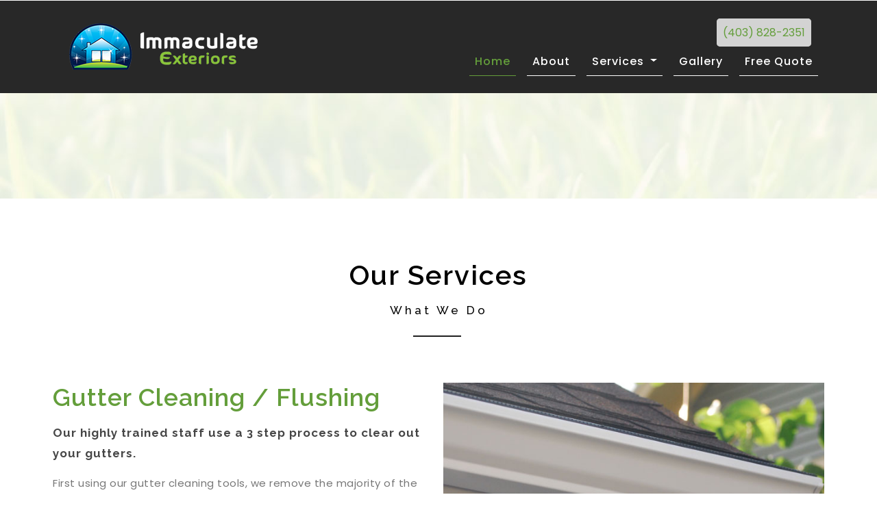

--- FILE ---
content_type: text/html
request_url: https://www.immacex.ca/gutter-cleaning-flushing-calgary-ab.html
body_size: 3827
content:
<!DOCTYPE HTML>
<html lang="zxx">
<head>
	<META NAME="keywords"CONTENT="Immaculate Exteriors, Window Cleaning Calgary, roof and shingle cleaning, moss removal and control, gutter cleaning flushing, exterior house detailing, interior and exterior window washing, pressure cleaning, lawn care, holiday lighting, Calgary, Alberta">
	<META NAME="description"CONTENT="Immaculate Exteriors thrives to provide unmatched window washing and lawn care in Calgary and the surrounding areas, we focus on catering to our customer's needs while always maintaining quality in our work, which is unmatched by the competition.">
	<TITLE>Immaculate Exteriors - Gutter Cleaning Calgary - (403) 828-2351</TITLE>
	<META HTTP-EQUIV="Content-Language" CONTENT="en-ca">
	<META NAME="revisit-after" CONTENT="7 days">
	<META NAME="robots" CONTENT="all">
	<META NAME="Author" CONTENT="Gutter Cleaning Calgary">
	<META NAME="Copyright" CONTENT="Gutter Cleaning Calgary">
	<meta name="viewport" content="width=device-width, initial-scale=1">
	<meta charset="utf-8">
	<script>
		addEventListener("load", function () {
			setTimeout(hideURLbar, 0);
		}, false);

		function hideURLbar() {
			window.scrollTo(0, 1);
		}
	</script>

	<!-- Bootstrap Core CSS -->
	<link href="css/bootstrap.css" rel='stylesheet' type='text/css' />
	<link href="css/style.css" rel='stylesheet' type='text/css' />
	<!-- font-awesome icons -->
	<link href="css/fontawesome-all.min.css" rel="stylesheet">
	<!-- //Custom Theme files -->
	<!-- online fonts -->
	<!-- titles -->
	<link href="//fonts.googleapis.com/css?family=Raleway:300,400,500,600,700,800,900" rel="stylesheet">
	<!-- body -->
	<link href="//fonts.googleapis.com/css?family=Poppins:400,500,600,700,800" rel="stylesheet">
</head>

<body>

	<!-- header -->
	<header>
		<div class="container">
			<nav class="navbar navbar-expand-lg navbar-light">

				<h1>
					<img src="images/logo.png" style="max-width:100%;height:auto;" alt="logo">&nbsp;
				</h1>

				<button class="navbar-toggler" type="button" data-toggle="collapse"
					data-target="#navbarSupportedContent" aria-controls="navbarSupportedContent" aria-expanded="false"
					aria-label="Toggle navigation">
					<span class="navbar-toggler-icon"></span>
				</button>

				<div class="row ml-lg-auto row-header">

					<div class="header-number">
						<a href="tel:(403) 828-2351" class="style1">(403) 828-2351</a>
					</div>

					<div class="collapse navbar-collapse" id="navbarSupportedContent">
						<ul class="navbar-nav text-center  ml-lg-auto">
							<li class="nav-item  active mr-3">
								<a class="nav-link" href="index.html">Home
									<span class="sr-only">(current)</span>
								</a>
							</li>
							<li class="nav-item mr-3">
								<a class="nav-link" href="about.html">About</a>
							</li>
							<li class="nav-item dropdown mr-3">
								<a class="nav-link dropdown-toggle" href="#" id="navbarDropdown" role="button"
									data-toggle="dropdown" aria-haspopup="true" aria-expanded="false">
									Services
								</a>
								<div class="dropdown-menu" aria-labelledby="navbarDropdown">
								     <a class="dropdown-item" href="interior-exterior-window-washing-calgary-ab.html">
										Interior/Exterior Window Washing</a>
								    <a class="dropdown-item" href="holiday-light-calgary-ab.html">
										Holiday Light Installation</a>
									<a class="dropdown-item" href="roof-shingle-cleaning-calgary-ab.html">
										Roof/Shingle Cleaning</a>
									<a class="dropdown-item" href="moss-removal-control-calgary-ab.html">
										Moss removal/control</a>
									<a class="dropdown-item" href="gutter-cleaning-flushing-calgary-ab.html">
										Gutter Cleaning/Flushing</a>
									<a class="dropdown-item" href="exterior-house-scrubbing-calgary-ab.html">
										Exterior House Detailing</a>
									<a class="dropdown-item" href="pressure-cleaning-calgary-ab.html">
										Pressure Cleaning</a>
									<a class="dropdown-item" href="lawn-care-calgary-ab.html">
										Lawn Care</a>
								</div>
							</li>
							<li class="nav-item  mr-3">
								<a class="nav-link" href="gallery.html">Gallery</a>
							</li>
							<li class="nav-item dimak-nav-item">
								<a class="nav-link" href="contact.html">Free Quote</a>
							</li>
						</ul>
					</div>
				</div>

			</nav>
		</div>
	</header>
	<!-- //header -->
	<!-- banner -->
	<section class="banner-1">
	</section>
	<!-- //banner -->
	<!-- about -->
	<section class="welcome py-5">
		<div class="container py-md-4 mt-md-3">
			<h2 class="heading-agileinfo">Our Services<span>What We Do </span></h2>
			<span class="w3-line black"></span>
			<div class="row about-tp mt-md-5 pt-5">
				<div class="col-lg-6 welcome-left">
					<h3>Gutter Cleaning / Flushing</h3>
					<h4>
						Our highly trained staff use a 3 step process to clear out your gutters.</h4>
					<p>First using our gutter
						cleaning tools, we remove the majority of the debris, dirt and/or shingle sand out of the
						eavestrough. The remaining material is flushed out with a hose. If we notice the water being
						clogged up in a particular area, we will focus on the downspout and unclog it. when the water
					moves freely through the eavestrough, and down through the downspout our work is complete.</p>
					<p>Keeping the eavestrough clean is dirty work, and the team at Immaculate Exteriors does it well. When you meet our skilled technicians, you’ll know you’re in good hands. Our Calgary professionals use the latest technology,to safely and effectively remove debris from the area. We flush it clean, creating the ability for water to flow easily. This helps protect your foundation, the home’s exterior, and your roofing system. </p>

					<p>
				  Serving:
				  <!--Calgary, Cochrane, Priddis, Bragg Creek, Bearspaw, Redwood Meadows, De Winton, Okotoks, Chestermere, Balzac, Airdrie, Sylvan Lake, Red Deer, Radium Hot Springs, Invermere, Windermere-->
				  Calgary and surrounding areas
				  </p>

					<p  class="serving-calgary-vancouver">
					Serving <a href="gutter-cleaning-flushing-calgary-ab.html">Calgary</a> & <a href="gutter-cleaning-flushing-vancouver-bc.html">Vancouver</a>
					</p>
				</div>
				<div class="col-lg-6 welcome-right">
					<div class="welcome-right-top">
						<img src="images/ser3.jpg" alt="" class="img-fluid">
					</div>
				</div>
			</div>
		</div>
	</section>
	<!-- //about -->
	<!-- w3layouts_bottom -->
	<section class="w3layouts_bottom">
		<div class="container">
			<div class="row">
				<div class="col-lg-9 w3layouts_getin_info">
					<h3>Have Questions? Call <a href="tel:(403) 828-2351">(403) 828-2351</a></h3>
				</div>
				<div class="col-lg-3 w3layouts_getin">
					<a href="contact.html">Online Quote</a>
				</div>
			</div>
		</div>
	</section>
	<!-- //w3layouts_bottom -->

	<!-- about-team -->
	<!-- //about-team -->

	<!--footer-->
	<footer>
		<div class="container py-md-4 mt-md-3">
			<div class="row footer-top-w3layouts-agile py-5">
				<div class="col-lg-3 col-md-6 col-sm-6 footer-grid">
					<div class="footer-title">
						<h3>About Us</h3>
					</div>
					<div class="footer-text">
						<p>Immaculate Exteriors thrives to provide unmatched window washing and lawn care in Calgary
							and the surrounding areas, we focus
							on catering to our customer's needs while always maintaining quality in our work, which
							is unmatched by the competition.</p>
					</div>
				</div>
				<div class="col-lg-3 col-md-6 col-sm-6 footer-grid">
					<div class="footer-title">
						<h3>Why Us </h3>
					</div>
					<div class="footer-text">
						<p>- Dedicated To Client Satisfaction </p>
						<p>- Locally Owned & Operated </p>
						<p>- Prompt Project Completion </p>
					</div>
				</div>
				<div class="col-lg-3 col-md-6 col-sm-6 footer-grid">
					<div class="footer-title">
						<h3>Contact Info </h3>
					</div>
					<ul>
						<li>PO Box 96119 West Springs </li>
						<li>Calgary, AB T3H-0L3  </li>
					</ul>
					<div class="footer-office-hour">
						<ul>
							<li class="hd"><a href="tel:(403) 828-2351">(403) 828-2351</a></li>
							<li class="hd"><a href="mailto:rboyer@immacex.ca ">rboyer@immacex.ca </a> </li>
						</ul>
					</div>
				</div>
				<div class="col-lg-3 col-md-6 col-sm-6 footer-grid">
					<p><a href="contact.html"><img src="images/request-quote.png" alt="quote" border="0"
								style="max-width:100%;height:auto;"></a></p>
					<div class="clearfix"></div>
				</div>
			</div>
		</div>
	</footer>
	<!---->
	<div class="copyright py-3">
		<div class="container">
			<div class="copyrighttop">
				<ul>
					<li>
						<h4>Follow us on:</h4>
					</li>
					<li>
						<a class="facebook" href="https://www.facebook.com/immacex/?ref=page_internal" target="_blank">
							<i class="fab fa-facebook-f"></i>
						</a>
					</li>
					<li>
						<a class="facebook" href="https://twitter.com/immacex?lang=en" target="_blank">
							<i class="fab fa-twitter"></i>
						</a>
					</li>
					<li>
						<a class="facebook" href="https://in.linkedin.com/company/immaculate-exteriors" target="_blank">
							<i class="fab fa-linkedin-in"></i>
						</a>
					</li>
				</ul>
			</div>
			<p><span class="serving-calgary-vancouver">Serving <a href="roof-shingle-cleaning-calgary-ab.html">Calgary &amp; Surrounding Areas</a> / <a href="roof-shingle-cleaning-vancouver-bc.html">Fairmont Hot Springs & Blind Bay</a> We offer a wide range of services including: Window Cleaning, Roof Cleaning, Gutter Cleaning, Exterior House   Cleaning, Gutter Guard Installation, Christmas Lights Installation,   Siding Cleaning, Tree Lighting, Spring Cleanup, Lawn Maintenance, Moss   Cleaning, Moss Removal, Light Bulb Changing, Pressure Cleaning &amp;   Christmas Lights Takedown Removal.</span></p>
			<div class="copyrightbottom">
				<p>© Immaculate Exteriors | All Rights Reserved | Optimized by
					<a href="http://paramountweb.ca/" target="_blank">Paramount Web</a> |
					<a href="sitemap.html" target="_blank">Sitemap</a>
				</p>
			</div>
			<div class="clearfix"></div>
		</div>
	</div>
	<!-- Modal -->
	<div class="modal fade" id="myModal" tabindex="-1" role="dialog" aria-labelledby="exampleModalCenterTitle"
		aria-hidden="true">
		<div class="modal-dialog modal-dialog-centered" role="document">
			<div class="modal-content">
				<div class="modal-header">
					<h4 class="modal-title">Comprised</h4>
					<button type="button" class="close" data-dismiss="modal" aria-label="Close">
						<span aria-hidden="true">&times;</span>
					</button>
				</div>
				<div class="modal-body">
					<div class="agileits-w3layouts-info">
					</div>
				</div>
				<div class="modal-footer">
					<button type="button" class="btn btn-secondary" data-dismiss="modal">Close</button>
					<button type="button" class="btn btn-primary">Save changes</button>
				</div>
			</div>
		</div>
	</div>
	<!-- //Modal -->
	<!-- js-->
	<script src="js/jquery-2.2.3.min.js"></script>
	<!-- js-->
	<!-- Bootstrap Core JavaScript -->
	<script src="js/bootstrap.js ">
	</script>
	<!-- //Bootstrap Core JavaScript -->
<!-- Global site tag (gtag.js) - Google Analytics -->
<script async src="https://www.googletagmanager.com/gtag/js?id=UA-163132485-1"></script>
<script>
  window.dataLayer = window.dataLayer || [];
  function gtag(){dataLayer.push(arguments);}
  gtag('js', new Date());

  gtag('config', 'UA-163132485-1');
</script>
</body>

</html>

--- FILE ---
content_type: text/css
request_url: https://www.immacex.ca/css/style.css
body_size: 7423
content:
html,
a {
  color: #649e3b;
  text-decoration: none;
  background-color: transparent;
  -webkit-text-decoration-skip: objects;
}
body {
  font-family: "Poppins", sans-serif;
  font-size: 100%;
  overflow-x: hidden;
}

body a {
  transition: 0.5s all ease;
  -webkit-transition: 0.5s all ease;
  -moz-transition: 0.5s all ease;
  -o-transition: 0.5s all ease;
  -ms-transition: 0.5s all ease;
  text-decoration: none;
}

h1,
h2,
h3,
h4,
h5,
h6 {
  margin: 0;
  font-weight: 600;
  font-family: "Raleway", sans-serif;
}

p {
  line-height: 1.8;
  font-size: 15px;
  color: #333;
  letter-spacing: 0.5px;
}

ul {
  margin: 0;
  padding: 0;
}

li {
  list-style-type: none;
}

body a:hover {
  text-decoration: none;
}

/* banner */

/* header */

.navbar-light .navbar-brand {
  font-size: 1em;
  color: #000;
}

header h1 a span {
  color: #fff;
  display: block;
  font-size: 12px;
  letter-spacing: 5px;
  word-spacing: 5px;
}

.navbar-light .navbar-nav .nav-link {
  font-weight: 500;
  text-transform: capitalize;
  /* color: #649e3b; */
  color: white;
  letter-spacing: 1px;
  border-bottom: 1px solid #fff;
}

.navbar-light .navbar-nav .nav-link:hover,
.navbar-light .navbar-nav .nav-link:focus,
.navbar-light .navbar-nav .show > .nav-link,
.navbar-light .navbar-nav .active > .nav-link,
.navbar-light .navbar-nav .nav-link.show,
.navbar-light .navbar-nav .nav-link.active {
  color: #649e3b;
  border-bottom: 1px solid #649e3b;
  /* background: #fff; */
}

.w3ls-btn {
  letter-spacing: 1px;
  font-weight: 600;
}

/*-- //header --*/

/* banner */

.bg1 {
  background: url(../images/bg1.jpg) no-repeat;
  -webkit-background-size: cover;
  -moz-background-size: cover;
  -o-background-size: cover;
  -ms-background-size: cover;
  background-size: cover;
  height: 45vw;
}

.bg2 {
  background: url(../images/bg3.jpg) no-repeat;
  -webkit-background-size: cover;
  -moz-background-size: cover;
  -o-background-size: cover;
  -ms-background-size: cover;
  background-size: cover;
  height: 45vw;
}

.bg3 {
  background: url(../images/bg.jpg) no-repeat;
  -webkit-background-size: cover;
  -moz-background-size: cover;
  -o-background-size: cover;
  -ms-background-size: cover;
  background-size: cover;
  height: 45vw;
}

.banner-text {
  padding: 15vw 0 0;
}
h4.agile-title {
  color: #fff;
  font-size: 2.8em;
  text-shadow: 3px 1px 1px #000;
  font-weight: 500;
  line-height: 1.5em;
  letter-spacing: 2px;
  width: 57%;
}
/*-- text Slider --*/

#slider {
  box-shadow: none;
  -moz-box-shadow: none;
  -webkit-box-shadow: none;
  margin: 0 auto;
}

.rslides_tabs {
  list-style: none;
  padding: 0;
  background: rgba(0, 0, 0, 0.25);
  box-shadow: 0 0 1px rgba(255, 255, 255, 0.3), inset 0 0 5px rgba(0, 0, 0, 1);
  -moz-box-shadow: 0 0 1px rgba(255, 255, 255, 0.3),
    inset 0 0 5px rgba(0, 0, 0, 1);
  -webkit-box-shadow: 0 0 1px rgba(255, 255, 255, 0.3),
    inset 0 0 5px rgba(0, 0, 0, 1);
  font-size: 18px;
  list-style: none;
  margin: 0 auto 50px;
  max-width: 540px;
  padding: 10px 0;
  text-align: center;
  width: 100%;
}

.rslides_tabs li {
  display: inline;
  float: none;
  margin-right: 1px;
}

.rslides_tabs a {
  width: auto;
  line-height: 20px;
  padding: 9px 20px;
  height: auto;
  background: transparent;
  display: inline;
}

.rslides_tabs li:first-child {
  margin-left: 0;
}

.rslides_tabs .rslides_here a {
  background: rgba(255, 255, 255, 0.1);
  color: #fff;
  font-weight: bold;
}

.events {
  list-style: none;
}

.callbacks_container {
  position: relative;
}

.callbacks li {
  position: absolute;
  width: 100%;
  left: 0;
  top: 0;
}

.callbacks_tabs li {
  display: block;
  margin: 0.5em 0;
}

.callbacks_tabs a {
  height: 12px;
  width: 12px;
  display: inline-block;
  background: #fff;
  -webkit-border-radius: 50%;
  border-radius: 50%;
  -moz-border-radius: 50%;
  -ms-border-radius: 50%;
  -o-border-radius: 50%;
  position: relative;
  font-size: 0;
}

.callbacks_tabs a:after {
  content: "";
  position: absolute;
  width: 22px;
  height: 22px;
  border: 1px solid white;
  -webkit-border-radius: 50%;
  border-radius: 50%;
  -moz-border-radius: 50%;
  -ms-border-radius: 50%;
  -o-border-radius: 50%;
  top: -5px;
  left: -5px;
  -webkit-transform: scale(0);
  -moz-transform: scale(0);
  -o-transform: scale(0);
  transform: scale(0);
  -ms-transform: scale(0);
  -webkit-transition: 0.5s all;
  -moz-transition: 0.5s all;
  transition: 0.5s all;
}

.callbacks_here a:after {
  border-color: #fff;
  -webkit-transform: scale(1);
  -moz-transform: scale(1);
  -o-transform: scale(1);
  transform: scale(1);
  -ms-transform: scale(1);
}

/*
.callbacks_nav {
	position: absolute;
	-webkit-tap-highlight-color: rgba(0, 0, 0, 0);
	top: 78%;
	opacity: 0.7;
	z-index: 3;
	text-indent: -9999px;
	overflow: hidden;
	text-decoration: none;
	height: 34px;
	width: 34px;
	background: url("../images/left.png") no-repeat 0px 0px;
}
.callbacks_nav.prev {
	left: auto;
	background: url("../images/back.png") no-repeat 0px 0px;
	left: 18em;
}
.callbacks_nav.next {
	left: auto;
	background: url("../images/next.png") no-repeat 0px 0px;
	right: 18em;
}
.callbacks_nav:active {
	opacity: 1.0;
}
.callbacks2_nav:active {
	opacity: 1.0;
}*/

#slider-pager a {
  display: inline-block;
}

#slider-pager span {
  float: left;
}

#slider-pager span {
  width: 100px;
  height: 15px;
  background: #fff;
  display: inline-block;
  border-radius: 30em;
  opacity: 0.6;
}

#slider-pager .rslides_here a {
  background: #fff;
  border-radius: 30em;
  opacity: 1;
}

#slider-pager a {
  padding: 0;
}

#slider-pager li {
  display: inline-block;
}

.rslides {
  position: relative;
  list-style: none;
  overflow: hidden;
  padding: 0;
  margin: 0;
  width: 100%;
}

.rslides li {
  -webkit-backface-visibility: hidden;
  position: absolute;
  display: none;
  left: 0%;
  top: 0;
  width: 100%;
}

.rslides li {
  position: relative;
  display: block;
  float: none;
}

.rslides img {
  height: auto;
  border: 0;
}

.callbacks_tabs li {
  display: inline-block;
}

.callbacks li {
  position: absolute;
  width: 100%;
  left: 0;
  top: 0;
}

.callbacks_tabs li {
  display: inline-block;
  margin: 0 0.5em;
}

.callbacks_tabs a {
  height: 12px;
  width: 12px;
  display: inline-block;
  background: #fff;
  -webkit-border-radius: 50%;
  border-radius: 50%;
  -moz-border-radius: 50%;
  -ms-border-radius: 50%;
  -o-border-radius: 50%;
  position: relative;
  font-size: 0;
}

.callbacks_tabs a:after {
  content: "";
  position: absolute;
  width: 22px;
  height: 22px;
  border: 1px solid white;
  -webkit-border-radius: 50%;
  border-radius: 50%;
  -moz-border-radius: 50%;
  -ms-border-radius: 50%;
  -o-border-radius: 50%;
  top: -5px;
  left: -5px;
  -webkit-transform: scale(0);
  -moz-transform: scale(0);
  -o-transform: scale(0);
  transform: scale(0);
  -ms-transform: scale(0);
  -webkit-transition: 0.5s all;
  -moz-transition: 0.5s all;
  transition: 0.5s all;
}

.callbacks_here a:after {
  border-color: #fff;
  -webkit-transform: scale(1);
  -moz-transform: scale(1);
  -o-transform: scale(1);
  transform: scale(1);
  -ms-transform: scale(1);
}

p.sub-para {
  font-size: 18px;
  color: #fff;
  letter-spacing: 2px;
  font-weight: 300;
}

.callbacks_tabs {
  list-style: none;
  position: absolute;
  right: 50px;
  bottom: 20px;
  z-index: 2;
  border-radius: 5px;
}

.slider-top span {
  font-weight: 600;
}
.slider-info p {
  font-size: 15px;
  letter-spacing: 1px;
  margin-top: 1em;
  /* text-transform: capitalize; */
  width: 66%;
}

.slider-info a {
  color: #f9f9f9;
  font-size: 17px;
  font-weight: 600;
  letter-spacing: 1px;
  text-shadow: 2px 1px 1px #000;
}

/* //text slider */

/* //banner */
/*-- details --*/
h3.w3ls-title {
  font-size: 2.7em;
  color: #000;
}
.card.w3l-acd:nth-child(2) {
  margin: 1em 0;
}
span.fa.fa-check.mr-2 {
  color: #649e3b;
}
.card-header {
  padding: 0.4rem 1.25rem;
}
button.btn.btn-link {
  color: #000;
  letter-spacing: 2px;
  font-weight: 600;
}
button.btn.btn-link:hover {
  text-decoration: none;
}
/*-- //details --*/
/*-- stats --*/
.w3layouts_stats_left {
  padding: 0;
  text-align: center;
}
.w3layouts_stats_left p {
  font-size: 3.5em;
  font-weight: 500;
  letter-spacing: 2px;
  color: #649e3b;
  margin: 0 0 0.2em 0;
}
.w3layouts_stats_left h3 {
  font-size: 18px;
  color: #000;
  letter-spacing: 1px;
}
.inner_w3l_agile_grids-1 h6 {
  font-size: 15px;
  margin-top: 0.8em;
  color: #000;
}
section.stats h4 {
  font-size: 40px;
  width: 65%;
  text-align: center;
  line-height: 1.2em;
  margin: 0 auto;
  color: #2c363e;
  text-shadow: 0 1px 2px rgba(0, 0, 0, 0.37);
}
p.stap {
  font-size: 15px;
  color: #000;
  margin: 1em 0 5em;
  text-align: center;
}
/*-- //stats --*/
/* video popup */

.pop-bg {
  background: url(../images/bg3.jpg) no-repeat center;
  background-size: cover;
  min-height: 35vw;
}

.button {
  padding: 8em 0em 0em;
}

.button a {
  padding: 10px 22px;
  display: inline-block;
  background: rgba(48, 42, 42, 0.85);
  border-radius: 11px;
  color: #ffffff;
  outline: none;
  -webkit-transition: 0.5s all;
  -o-transition: 0.5s all;
  -moz-transition: 0.5s all;
  -ms-transition: 0.5s all;
  transition: 0.5s all;
}

.button span {
  font-size: 20px;
  vertical-align: middle;
}

.pop-bg2 .button {
  padding-top: 17em;
}

.demo-left iframe {
  width: 100%;
  border: none;
}

.small-demo iframe {
  min-height: 196px;
}

.video-grid1 {
  padding: 0;
}

.pop-row2 {
  margin: 1.5em 0;
}

.pop-row2-middle {
  margin: 0 1.2em;
}

.poprow-3 {
  margin-right: 1.2em;
}

.popl-row {
  margin-top: 1.5em;
}

h3.video-txt {
  color: #000;
  font-size: 1.3em;
  font-weight: 600;
  margin-bottom: 4px;
  line-height: 1.5;
}

p.video-p-agileinfo {
  letter-spacing: 0.3px;
}

.img-caption {
  background: #ededed;
  padding: 1em;
}

.img-caption p.video-p-agileinfo {
  letter-spacing: 0.3px;
  font-size: 0.9em;
}

/* //video popup */

arrow-container,
.arrow-1 {
  width: 100px;
  height: 100px;
}

.arrow-container {
  position: absolute;
  bottom: 25px;
  left: 47%;
  right: 0;
  top: 42%;
}

.arrow-1 {
  background: transparent;
  opacity: 0.5;
  border-radius: 50%;
  position: absolute;
}

.arrow-2 {
  width: 60px;
  height: 60px;
  background: #649e3b;
  border-radius: 50%;
  position: absolute;
  top: 20px;
  left: 20px;
  z-index: 1;
  display: table;
}

.arrow-2:focus {
  text-decoration: none;
}

.arrow-2:before {
  width: 52px;
  height: 52px;
  content: "";
  border: 2px solid #fff;
  border-radius: 50%;
  position: absolute;
  top: 4px;
  left: 4px;
}

.arrow-2 i.fa {
  font-size: 1.2em;
  display: table-cell;
  vertical-align: middle;
  text-align: center;
  color: #fff;
}

/*Pricing table and price blocks*/

/*----*/

.pricing-grid1,
.pricing-grid2,
.pricing-grid3 {
  width: 31.5%;
  float: left;
  text-align: center;
  margin-right: 2%;
  transition: 0.5s all;
  -webkit-transition: 0.5s all;
  -moz-transition: 0.5s all;
  -o-transition: 0.5s all;
  padding: 0;
  border: 2px solid #649e3b;
}

.pricing-grid3 {
  margin-right: 0;
}
/*
.pricing-grid1:hover,
.pricing-grid2:hover,
.pricing-grid3:hover {
    transform: scale(1.05);
    -webkit-transform: scale(1.05);
    -moz-transform: scale(1.05);
    -o-transform: scale(1.05);
    -ms-transform: scale(1.05);
    z-index: 1;
    border: none;
}
*/
.pricing-grid1:nth-child(3) {
  margin-right: 0;
}

.price-value h3 a,
.price-value.two h3 a,
.price-value.three h3 a {
  font-size: 46px;
  color: #fff;
}

.price-value,
.price-value.two,
.price-value.three {
  background: #649e3b;
  padding: 16px 0;
  border-bottom: 2px solid #649e3b;
}
.price-value.two {
  background: #649e3b;
  border-bottom: 2px solid #649e3b;
}

.price-value.three {
  background: #649e3b;
  border-bottom: 2px solid #649e3b;
}

.price-value ul,
.pricing-grid1 ul,
.pricing-grid2 ul,
.pricing-grid3 ul {
  padding: 0;
}

.price-value ul li,
.pricing-grid1,
.pricing-grid2 ul li,
.pricing-grid3 ul li {
  list-style: none;
}

.price-value ul li {
  list-style: none;
}

.price-value h5 {
  color: #fbd707;
  font-size: 19px;
}

.price-value.two h5 {
  color: #14cdf5;
}

.price-value.three h5 {
  color: #018f90;
}

.price-value h5 {
  padding-top: 16px;
}

.pricing-grid1 ul li a,
.pricing-grid2 ul li a,
.pricing-grid3 ul li a {
  color: #484848;
  font-size: 15px;
  text-align: center;
  display: block;
  padding: 16px 0;
  text-decoration: none;
  font-weight: 400;
}
.price-bg {
  background: #fff;
}

.price-bg ul {
  padding: 0;
}

.price-bg ul li {
  list-style: none;
}

.cart1,
.cart2,
.cart3 {
  padding: 50px 0 40px;
  display: block;
}
.cart1 a,
.cart2 a,
.cart3 a {
  font-size: 15px;
  padding: 10px 30px;
  text-decoration: none;
  background: transparent;
  border: 2px solid #649e3b;
  border-radius: 30px;
  color: #666;
  text-transform: uppercase;
  -webkit-appearance: none;
  outline: none;
  letter-spacing: 1px;
}

.cart1 a:hover,
.cart2 a:hover,
.cart3 a:hover {
  background: #649e3b none repeat scroll 0 0;
  color: #fff;
  border-color: #649e3b;
}

/*----*/
.pricing-grids h5 {
  font-size: 26px;
  padding: 24px 0;
}
/*-- testimonials --*/
.tex-t {
  float: right;
  padding: 3em 2em 0;
}
.w3_agile_testimonials_grid_left img {
  border-radius: 50%;
}
.tex-t h4 {
  color: #649e3b;
  font-size: 22px;
}
.agile_testimonials_grid p {
  color: #fff;
  line-height: 2em;
  margin-bottom: 1em;
  text-align: left;
  letter-spacing: 1px;
  font-size: 15px;
}
.w3_agile_testimonials_grid_right {
  text-align: left;
  float: left;
  width: 94%;
  padding: 1em 4em;
  border: 3px solid #649e3b;
  position: relative;
}
.test-tooltip:before {
  content: "";
  position: absolute;
  left: -17px;
  top: 38%;
  border-left: 10px solid transparent;
  border-right: 10px solid transparent;
  border-bottom: 14px solid#649e3b;
  transform: rotate(-90deg);
  -webkit-transform: rotate(-90deg);
  -moz-transform: rotate(-90deg);
  -o-transform: rotate(-90deg);
  -ms-transform: rotate(-90deg);
}
.test-tooltip1:after {
  content: "";
  position: absolute;
  left: 7%;
  bottom: -9%;
  border-left: 10px solid transparent;
  border-right: 10px solid transparent;
  border-bottom: 15px solid#649e3b;
  transform: rotate(90deg);
  -webkit-transform: rotate(178deg);
  -moz-transform: rotate(90deg);
  -o-transform: rotate(90deg);
  -ms-transform: rotate(90deg);
}
.w3_agile_testimonials_grid_left {
  margin-top: 0em;
  float: left;
}
.w3_agile_testimonials_grid {
  float: left;
  padding: 2em 0em 0;
}
.w3_agile_testimonials_grid_right h4 {
  font-size: 20px;
  color: #000;
  text-transform: uppercase;
  font-weight: 600;
  letter-spacing: 2px;
}
.w3_agile_testimonials_grid_right h5 {
  font-size: 14px;
  color: #87b200;
}
.agile_testimonials_grids {
  margin: 4em 0 2em;
}
/*--flexisel--*/
.flex-slider {
  background: #222227;
  padding: 70px 0 165px 0;
}
#flexiselDemo1 {
  display: none;
}
.nbs-flexisel-container {
  position: relative;
  max-width: 100%;
}
.nbs-flexisel-ul {
  position: relative;
  width: 9999px;
  margin: 0px;
  padding: 0px;
  list-style-type: none;
}
.nbs-flexisel-inner {
  overflow: hidden;
  margin: 0px auto;
  padding: 0em 0 0;
}
.nbs-flexisel-item {
  float: left;
  margin: 0;
  padding: 0px;
  position: relative;
  line-height: 35px;
}
.nbs-flexisel-item > img {
  cursor: pointer;
  position: relative;
}
/*---- Nav ---*/
.nbs-flexisel-nav-left,
.nbs-flexisel-nav-right {
  width: 40px;
  height: 40px;
  position: absolute;
  cursor: pointer;
  z-index: 100;
  background: url(../images/right1.png) no-repeat 8px 13px #649e3b;
  top: 18% !important;
}
.nbs-flexisel-nav-left {
  left: 0%;
}
.nbs-flexisel-nav-right {
  right: 3%;
  background: url(../images/left1.png) no-repeat 8px 13px #649e3b;
}
/*--//flexisel--*/
.agile_testimonials_grid {
  margin: 0 0em 2em;
}
.port {
  font-size: 14px;
  letter-spacing: 1px;
  color: #000;
  padding: 0px 19em;
  line-height: 2em;
  text-align: center;
}
.ser-info {
  color: #fff;
}
/*-- //testimonials --*/
.testimonials {
  background: url(../images/bg1.jpg) no-repeat center;
  background-size: cover;
}
.heading-agileinfo {
  font-weight: 600;
  letter-spacing: 2px;
  font-size: 40px;
  text-align: center;
  color: #000;
  text-transform: capitalize;
  position: relative;
  margin-top: 0;
}
.heading-agileinfo span {
  display: block;
  font-size: 17px !important;
  margin-top: 1em;
  letter-spacing: 4px;
  text-transform: capitalize;
  color: #000000;
  font-weight: 500;
}
.heading-agileinfo span:after {
  content: "";
  background: #212121;
  height: 2px;
  width: 70px;
  position: absolute;
  top: 132%;
  right: 47%;
}
/*-- news --*/
h5.card-title {
  font-size: 20px;
  letter-spacing: 2px;
  margin-bottom: 1em;
  color: #649e3b;
  font-weight: 600;
}
p.card-text {
  color: #777;
  font-size: 15px;
  line-height: 1.8em;
  letter-spacing: 1px;
}
/*-- //card --*/
h4.modal-title {
  font-size: 24px;
  color: #649e3b;
  font-weight: 600;
  letter-spacing: 2px;
}
.modal-body p {
  font-size: 15px;
  color: #777;
  line-height: 1.8em;
  padding: 20px 0;
}
/*--news--*/
footer {
  background-color: #0e0f10;
}

footer h3 {
  font-size: 1.5em;
  color: #ffffff;
  margin-bottom: 20px;
  letter-spacing: 1px;
}

footer p {
  color: #bfbfbf;
  font-size: 15px;
  line-height: 1.8em;
}
footer ul li {
  display: block;
  color: #bfbfbf;
  font-weight: 400;
  font-size: 15px;
  line-height: 1.8em;
  margin: 0.7em 0;
}

footer-list i {
  padding-right: 10px;
  color: #ffa41f;
}

footer ul li a {
  color: #bfbfbf;
  font-size: 15px;
  font-weight: 600;
  display: block;
  padding: 5px 0px;
  text-decoration: none;
  -webkit-transition: all 0.4s;
  transition: all 0.4s;
}

footer ul li a:hover {
  color: #649e3b;
}

footer ul li.hd {
  color: #649e3b;
}

.newsletter .email {
  background-color: #f4f4f4;
  border: none;
}

.flickr-grid {
  float: left;
  width: 32%;
  margin: 0 0.1em 0.2em;
}

.flickr-grid a img {
  width: 100%;
  padding: 0.3em;
  border: 1px solid #333333;
}

.newsletter .email {
  outline: none;
  padding: 13px 15px;
  color: #fff;
  font-size: 14px;
  width: 80%;
  background: rgba(0, 0, 0, 0.22);
  border: 1px solid #2d2d2d;
}

.newsletter {
  position: relative;
  margin-top: 2em;
}

button.btn1 {
  color: #fff;
  border: none;
  padding: 12px 0;
  text-align: center;
  text-decoration: none;
  background: #649e3b;
  -webkit-transition: 0.5s all;
  -moz-transition: 0.5s all;
  -o-transition: 0.5s all;
  -ms-transition: 0.5s all;
  transition: 0.5s all;
  float: right;
  cursor: pointer;
  width: 20%;
}

/*--//footer--*/

/*--/copyright--*/

.copyright ul li {
  display: inline-block;
  padding: 0 10px;
}

a.facebook {
  color: #fff;
  font-size: 16px;
}

a.facebook:hover {
  color: #649e3b;
}

.copyrighttop {
  float: right;
}

.copyrightbottom {
  float: left;
}

.copyright {
  background: #141415;
  color: #fff;
  border-top: 1px solid rgba(25, 24, 24, 0.58);
}

.copyrightbottom p {
  color: #fff;
  letter-spacing: 1px;
  font-size: 15px;
  line-height: 28px;
  margin-bottom: 0;
}
.copyrightbottom a {
  color: #649e3b;
  text-decoration: none;
}

.copyrightbottom a:hover {
  color: #fff;
}

.copyrighttop h4 {
  font-size: 0.95em;
}
.banner-1 {
  background: url(../images/bg2.jpg) no-repeat;
  height: 12vw;
}
.w3layouts_bottom {
  background: url(../images/bg5.jpg) no-repeat 0px 0px;
  text-align: center;
  background-size: cover;
  -webkit-background-size: cover;
  -moz-background-size: cover;
  -o-background-size: cover;
  -ms-background-size: cover;
  padding: 6em 0;
}
.w3layouts_getin_info h3 {
  color: #fff;
  letter-spacing: 4px;
  font-size: 36px;
  text-align: left;
}
.w3layouts_getin a {
  font-size: 1em;
  color: #fff;
  background: #649e3b;
  padding: 0.7em 2em;
  letter-spacing: 2px;
  display: inline-block;
}
.w3layouts_getin a:hover {
  color: #fff;
  background: #acd422;
}
/*-- welcome --*/
.welcome-left h3 {
  color: #649e3b;
  font-size: 36px;
  letter-spacing: 1px;
}
.welcome-left h4 {
  color: #464646;
  font-size: 17px;
  line-height: 1.8;
  margin: 15px 0;
  font-weight: 700;
  letter-spacing: 1px;
}
.welcome-left p {
  font-size: 15px;
  color: #777;
  line-height: 1.8em;
}
/*-- about-team --*/

.thumbnail.team-agileits {
  border: none;
  text-align: center;
  border-radius: 0;
  margin: 0;
  padding: 0;
}

.team .effectd-caption {
  padding: 20px;
  -webkit-transition: 0.5s all;
  -moz-transition: 0.5s all;
  transition: 0.5s all;
}
.team h4 {
  color: #649e3b;
  font-size: 22px;
  letter-spacing: 2px;
  font-weight: 600;
}
.social-lsicon a {
  color: #000;
  padding: 0 7px;
  font-size: 16px;
  transition: 0.5s all;
  -webkit-transition: 0.5s all;
  -moz-transition: 0.5s all;
  -o-transition: 0.5s all;
  -ms-transition: 0.5s all;
}

.social-lsicon a:hover {
  color: #ffdc39;
  transition: 0.5s all;
  -webkit-transition: 0.5s all;
  -moz-transition: 0.5s all;
  -o-transition: 0.5s all;
  -ms-transition: 0.5s all;
}

/*-- //about-team --*/
/*--services --*/
.w3-services {
  padding: 5em 0;
}
.w3-services-left-grid h3 {
  color: #fff;
}
.w3-services-left-grid h4 {
  font-size: 1.4em;
  color: #fff;
  margin-bottom: 1em;
  text-transform: uppercase;
  letter-spacing: 2px;
}
.w3-services-left-grid p,
.w3-icon-grid1 p {
  font-size: 15px;
  line-height: 28px;
  letter-spacing: 0.5px;
  text-transform: capitalize;
  color: #777;
}
.Supp {
  float: left;
  width: 80%;
  margin-left: 5%;
}
.w3-icon-grid1 i {
  font-size: 16px;
  color: #fff;
  float: left;
  width: 40px;
  height: 40px;
  background: #029eb7;
  text-align: center;
  line-height: 40px;
  border-radius: 50%;
}
.w3-icon-grid-gap1:nth-child(2) {
  margin: 3em 0;
}
.w3-services-right-grid h3 {
  text-transform: capitalize;
  color: #58575d;
  font-size: 21px;
  font-weight: 600;
  letter-spacing: 1px;
  margin-top: 6px;
  margin-bottom: 15px;
}
.w3-services-left-grid a {
  color: #fff;
  text-transform: capitalize;
  border: 2px solid #fff;
  padding: 10px 20px;
  font-size: 14px;
  letter-spacing: 1px;
}

.w3-services-left-grid a:hover {
  background: #1cc7d0;
  border: 2px solid #1cc7d0;
}
.more {
  margin: 2em 0;
}
.w3-services-right-grid {
  padding-left: 4em;
}
/*-- what we do --*/
.w3l_header {
  text-align: center;
  font-size: 3em;
  color: #2c363e;
  text-shadow: 0 1px 2px rgba(0, 0, 0, 0.37);
}
.wthree_head_section p {
  font-size: 15px;
  text-align: center;
  margin: 20px auto;
  width: 60%;
  color: #5e5e5e;
  line-height: 1.8em;
  letter-spacing: 1px;
}
.wthree_head_section {
  margin-bottom: 5em;
}
.about-info-grids {
  text-align: center;
}
.bord {
  background: #e8e8e8;
  height: 1px;
  width: 75%;
  margin: 3em auto;
}
.about-info.about-info2 {
  border-left: 1px solid #e8e8e8;
  border-right: 1px solid #e8e8e8;
}
.about-info-grids p {
  font-size: 15px;
  margin: 0;
  color: #777;
  font-weight: 400;
  line-height: 1.8em;
}
.about-info-grids h4 {
  font-size: 22px;
  color: #151515;
  letter-spacing: 0.075em;
  font-weight: 600;
  text-transform: capitalize;
  margin: 20px 0;
}
.about-info-grids i {
  font-size: 36px;
  color: #649e3b;
}
/*-- //what we do --*/
.w3_agileits_header.two {
  color: #fff;
}
/*-- //services --*/
/*--gallery--*/
.gallery-grids {
  padding: 5px;
}
.gallery-box {
  display: block;
  overflow: hidden;
  width: 100%;
  transition: 0.3s;
  -webkit-transition: 0.3s;
  -moz-transition: 0.3s;
  -o-transition: 0.3s;
  -ms-transition: 0.3s;
}
/*--image-zoom--*/
img.zoom-img {
  transform: scale(1, 1);
  -webkit-transform: scale(1, 1);
  -moz-transform: scale(1, 1);
  -ms-transform: scale(1, 1);
  -o-transform: scale(1, 1);
  transition-timing-function: ease-out;
  -webkit-transition-timing-function: ease-out;
  -moz-transition-timing-function: ease-out;
  -ms-transition-timing-function: ease-out;
  -o-transition-timing-function: ease-out;
  -webkit-transition-duration: 0.5s;
  -moz-transition-duration: 0.5s;
  -ms-transition-duration: 0.5s;
  -o-transition-duration: 0.5s;
}
img.zoom-img:hover {
  transform: scale(1.2);
  -webkit-transform: scale(1.2);
  -moz-transform: scale(1.2);
  -ms-transform: scale(1.2);
  -o-transform: scale(1.2);
  -webkit-transition-timing-function: ease-in-out;
  -webkit-transition-duration: 750ms;
  -moz-transition-timing-function: ease-in-out;
  -moz-transition-duration: 750ms;
  -ms-transition-timing-function: ease-in-out;
  -o-transition-timing-function: ease-in-out;
  -ms-transition-duration: 750ms;
  -o-transition-duration: 750ms;
  overflow: hidden;
}
/*--//image-zoom--*/
/*--//gallery--*/
/*--Typography--*/
.well {
  font-weight: 300;
  font-size: 14px;
}
.list-group-item {
  font-weight: 300;
  font-size: 14px;
}
li.list-group-item1 {
  font-size: 14px;
  font-weight: 300;
}
.show-grid [class^="col-"] {
  background: #fff;
  text-align: center;
  margin-bottom: 10px;
  line-height: 2em;
  border: 10px solid #f0f0f0;
}
.show-grid [class*="col-"]:hover {
  background: #e0e0e0;
}
.grid_3 {
  margin-bottom: 2em;
}
.xs h3,
h3.m_1 {
  color: #000;
  font-size: 1.7em;
  font-weight: 300;
  margin-bottom: 1em;
}
.grid_3 p {
  color: #999;
  font-size: 0.85em;
  margin-bottom: 1em;
  font-weight: 300;
}
.label {
  font-weight: 300 !important;
  border-radius: 4px;
}
.grid_5 {
  background: none;
  padding: 2em 0;
}
.grid_5 h3,
.grid_5 h2,
.grid_5 h1,
.grid_5 h4,
.grid_5 h5,
h3.hdg,
h3.bars {
  margin-bottom: 1em;
  color: #649e3b;
  font-weight: 700;
  font-size: 30px;
  letter-spacing: 2px;
}
.table > thead > tr > th,
.table > tbody > tr > th,
.table > tfoot > tr > th,
.table > thead > tr > td,
.table > tbody > tr > td,
.table > tfoot > tr > td {
  border-top: none !important;
}
.tab-content > .active {
  display: block;
  visibility: visible;
}
.pagination > .active > a,
.pagination > .active > span,
.pagination > .active > a:hover,
.pagination > .active > span:hover,
.pagination > .active > a:focus,
.pagination > .active > span:focus {
  z-index: 0;
}
.badge-primary {
  background-color: #03a9f4;
}
.badge-success {
  background-color: #fb5710;
}
.badge-warning {
  background-color: #ffc107;
}
.badge-danger {
  background-color: #e51c23;
}
.grid_3 p {
  line-height: 2em;
  color: #888;
  font-size: 0.9em;
  margin-bottom: 1em;
  font-weight: 300;
}
.bs-docs-example {
  margin: 1em 0;
}
section#tables p {
  margin-top: 1em;
}
.tab-container .tab-content {
  border-radius: 0 2px 2px 2px;
  border: 1px solid #e0e0e0;
  padding: 16px;
  background-color: #ffffff;
}
.table td,
.table > tbody > tr > td,
.table > tbody > tr > th,
.table > tfoot > tr > td,
.table > tfoot > tr > th,
.table > thead > tr > td,
.table > thead > tr > th {
  padding: 15px !important;
}
.table > thead > tr > th,
.table > tbody > tr > th,
.table > tfoot > tr > th,
.table > thead > tr > td,
.table > tbody > tr > td,
.table > tfoot > tr > td {
  font-size: 0.9em;
  color: #999;
  border-top: none !important;
}
.tab-content > .active {
  display: block;
  visibility: visible;
}
.label {
  font-weight: 300 !important;
}
.label {
  padding: 4px 6px;
  border: none;
  text-shadow: none;
}
.alert {
  font-size: 0.85em;
}
h1.t-button,
h2.t-button,
h3.t-button,
h4.t-button,
h5.t-button {
  line-height: 2em;
  margin-top: 0.5em;
  margin-bottom: 0.5em;
}
li.list-group-item1 {
  line-height: 2.5em;
}
.input-group {
  margin-bottom: 20px;
}
.in-gp-tl {
  padding: 0;
}
.in-gp-tb {
  padding-right: 0;
}
.list-group {
  margin-bottom: 48px;
}
ol {
  margin-bottom: 44px;
}
h2.typoh2 {
  margin: 0 0 10px;
}
@media (max-width: 768px) {
  .grid_5 {
    padding: 0 0 1em;
  }
  .grid_3 {
    margin-bottom: 0em;
  }
}
@media (max-width: 640px) {
  h1,
  .h1,
  h2,
  .h2,
  h3,
  .h3 {
    margin-top: 0px;
    margin-bottom: 0px;
  }
  .grid_5 h3,
  .grid_5 h2,
  .grid_5 h1,
  .grid_5 h4,
  .grid_5 h5,
  h3.hdg,
  h3.bars {
    margin-bottom: 0.5em;
  }
  .progress {
    height: 10px;
    margin-bottom: 10px;
  }
  ol.breadcrumb li,
  .grid_3 p,
  ul.list-group li,
  li.list-group-item1 {
    font-size: 14px;
  }
  .breadcrumb {
    margin-bottom: 25px;
  }
  .well {
    font-size: 14px;
    margin-bottom: 10px;
  }
  h2.typoh2 {
    font-size: 1.5em;
  }
  .label {
    font-size: 60%;
  }
  .in-gp-tl {
    padding: 0 1em;
  }
  .in-gp-tb {
    padding-right: 1em;
  }
}
@media (max-width: 480px) {
  .grid_5 h3,
  .grid_5 h2,
  .grid_5 h1,
  .grid_5 h4,
  .grid_5 h5,
  h3.hdg,
  h3.bars {
    font-size: 1.2em;
  }
  .table h1 {
    font-size: 26px;
  }
  .table h2 {
    font-size: 23px;
  }
  .table h3 {
    font-size: 20px;
  }
  .label {
    font-size: 53%;
  }
  .alert,
  p {
    font-size: 14px;
  }
  .pagination {
    margin: 20px 0 0px;
  }
  .grid_3.grid_4.w3layouts {
    margin-top: 25px;
  }
}
@media (max-width: 320px) {
  .grid_4 {
    margin-top: 18px;
  }
  h3.title {
    font-size: 1.6em;
  }
  .alert {
    padding: 10px;
    margin-bottom: 10px;
  }
  ul.pagination li a {
    font-size: 14px;
    padding: 5px 11px;
  }
  .list-group {
    margin-bottom: 10px;
  }
  .well {
    padding: 10px;
  }
  .nav > li > a {
    font-size: 14px;
  }
  table.table.table-striped,
  .table-bordered,
  .bs-docs-example {
    display: none;
  }
}
/*-- //typography --*/
.form-group.row {
  margin-bottom: 1rem;
}
.bd-example {
  padding: 2em;
  border: 1px solid #eee;
  margin-bottom: 2em;
}

/*--/contact--*/
.address-left {
  width: 80px;
  height: 80px;
  text-align: center;
  background: #649e3b;
  margin: 0 auto;
  border-radius: 50%;
  -webkit-border-radius: 50%;
  -moz-border-radius: 50%;
  -o-border-radius: 50%;
  -ms-border-radius: 50%;
}
.address-grid-wthree-agileits {
  text-align: center;
  margin: 0 auto;
}
.address-grid-wthree-agileits span {
  font-size: 1.7em;
  color: #fff;
  margin-top: 27px;
}

.address-right {
  margin-top: 1.2em;
}
.address-right h6 {
  font-size: 1.1em;
  margin-bottom: 0.5em;
}
.contact_grid_right {
  width: 100%;
}
.contact_grid_right input[type="text"],
.contact_grid_right input[type="email"],
.contact_grid_right textarea {
  outline: none;
  padding: 15px 15px;
  font-size: 14px;
  color: #777;
  background: #f7f7f7;
  width: 100%;
  letter-spacing: 1px;
  border: 1px solid #ebeeef;
  margin-top: 1em;
}

.contact_grid_right input[type="text"]:nth-child(2),
.contact_grid_right input[type="email"] {
  margin: 1em 0 0;
}

.contact_grid_right textarea {
  min-height: 150px;
  margin: 1em 0em;
  resize: none;
}

.contact_grid_right input[type="submit"],
.contact_grid_right input[type="reset"] {
  outline: none;
  font-size: 14px;
  color: #fff;
  background: #0e0f10;
  width: 25%;
  border: none;
  letter-spacing: 2px;
  text-transform: uppercase;

  -webkit-transition: 0.5s all;
  -moz-transition: 0.5s all;
  -o-transition: 0.5s all;
  -ms-transition: 0.5s all;
  transition: 0.5s all;
  font-weight: 600;
  cursor: pointer;
  padding-top: 20px;
  padding-right: 0;
  padding-bottom: 20px;
  padding-left: 0;
}

.contact_grid_right input[type="submit"],
.contact_grid_right input[type="reset"]:hover {
  background-color: #649e3b;
}

.contact-left h4 {
  color: #444;
  font-size: 1em;
  margin-bottom: 0.5em;
  letter-spacing: 1px;
  font-weight: 700;
}

.contact-left p {
  font-size: 1em;
  letter-spacing: 1px;
}

.contact-text a {
  color: #888;
}

.contact-text a:hover {
  color: #fb383b;
}

.contact_grid_right h6,
.contact-left h6 {
  font-size: 1.2em;
  color: #649e3b;
  margin-bottom: 1.5em;
  letter-spacing: 1px;
  font-weight: 600;
}
.contact-map {
  width: 100%;
}

.contact-map iframe {
  width: 100%;
  height: 300px;
}
.address.row {
  width: 100%;
}
.address-right a {
  color: #777;
}
.address-right p {
  color: #777;
}
/*-- //contact--*/
/* -- Responsive code -- */

@media screen and (max-width: 1366px) {
}
@media screen and (max-width: 1080px) {
  .w3layouts_getin_info h3 {
    font-size: 30px;
  }
}

@media screen and (max-width: 1050px) {
}

@media screen and (max-width: 991px) {
  .navbar-toggler {
    padding: 0.2rem 0.5rem;
    background-color: #649e3b;
    border: none;
  }
  .slider-info {
    height: 57vw;
  }
  h3.w3ls-title {
    font-size: 3em;
  }

  .navbar-nav .dropdown-menu {
    text-align: center;
  }
  h4.agile-title {
    width: 88%;
  }
  .slider-info p {
    width: 100%;
  }
  .details-w3l {
    margin-top: 2em;
  }
  .footer-grid:nth-child(3),
  .footer-grid:nth-child(4) {
    margin-top: 1.5em;
  }
  .copyrighttop {
    float: none;
    text-align: center;
    margin-bottom: 0.5em;
  }
  .copyrightbottom {
    float: none;
    text-align: center;
  }
  .w3layouts_getin_info {
    margin-bottom: 1em;
  }
  .w3layouts_getin_info h3 {
    text-align: center;
  }
  .banner-1 {
    height: 26vw;
  }
}

@media screen and (max-width: 900px) {
}

@media screen and (max-width: 768px) {
  .w3_agile_testimonials_grid_right {
    width: 97%;
  }
}

@media screen and (max-width: 736px) {
  .banner-text {
    padding: 9vw 0 0;
  }
  .jumbotron {
    padding: 0;
  }
  h3.w3ls-title {
    font-size: 2.7em;
  }
  .card-deck .card {
    flex: auto;
  }
  .card:nth-child(2) {
    margin-top: 1.5em;
    margin-bottom: 1.5em;
  }
  h4.agile-title {
    font-size: 2.5em;
    width: 100%;
  }
  .heading-agileinfo {
    font-size: 32px;
    margin-bottom: 0.8em;
  }
  .w3layouts_stats_left p {
    font-size: 2.5em;
  }
  .arrow-container {
    left: 43%;
    top: 34%;
  }
  #small-dialog1 {
    max-width: 560px;
  }
  .about-info.about-info2 {
    border-left: none;
    border-right: none;
  }
  .about-info.about-info2 {
    margin: 2em 0;
  }
}
@media screen and (max-width: 667px) {
  .slider-info {
    height: 61vw;
  }
  h3.w3ls-title {
    font-size: 2.5em;
  }
}

@media screen and (max-width: 640px) {
  .banner-1 {
    height: 29vw;
  }
}

@media screen and (max-width: 600px) {
  .home h3 {
    font-size: 1.8em;
  }
  .banner-text {
    padding: 9vw 3vw 0;
  }
  h3.agile-title {
    font-size: 2.5em;
  }
}

@media screen and (max-width: 568px) {
  h3.w3ls-title {
    font-size: 2.4em;
  }
  h3.agile-title {
    font-size: 2.3em;
  }
  h4.agile-title {
    font-size: 2em;
    line-height: 1.3em;
  }
  .w3_counter_grid1,
  .w3_counter_grid2 {
    margin-top: 1.5em;
  }
  .agile_testimonials_grids {
    margin: 0em 0 0em;
  }
}
@media screen and (max-width: 480px) {
  .slider-info {
    min-height: 315px;
  }
  h3.w3ls-title {
    font-size: 2.2em;
  }
  .pricing-grid1,
  .pricing-grid2,
  .pricing-grid3 {
    width: 100%;
    margin-right: 0%;
  }
  .pricing-grid2 {
    margin: 1.5em 0;
  }
  .heading-agileinfo span {
    font-size: 14px !important;
    letter-spacing: 2px;
  }
  .pop-bg {
    min-height: 50vw;
  }
  .arrow-container {
    left: 39%;
    top: 30%;
  }
  .banner-1 {
    height: 34vw;
  }
  .welcome-left h3 {
    font-size: 30px;
  }
  .contact_grid_right input[type="submit"],
  .contact_grid_right input[type="reset"] {
    padding: 15px 0;
    width: 34%;
  }
}
@media screen and (max-width: 414px) {
  .banner-text {
    padding: 8vw 3vw 0;
  }
  .navbar-light .navbar-brand {
    font-size: 0.9em;
  }
  .navbar {
    padding: 0.5rem 0rem;
  }
  .slider-info p {
    font-size: 14px;
  }
  .w3_agile_testimonials_grid_right {
    padding: 1em 3em;
  }
}

@media screen and (max-width: 384px) {
  .card-header {
    padding: 0.4rem 0.2rem;
  }
  button.btn.btn-link {
    letter-spacing: 1px;
  }
  .w3layouts_getin_info h3 {
    font-size: 27px;
  }
}

@media screen and (max-width: 375px) {
  .callbacks_tabs {
    right: 20px;
  }
  h3.agile-title {
    letter-spacing: 1px;
  }
  h4.agile-title {
    font-size: 1.6em;
  }
}

@media screen and (max-width: 320px) {
  .navbar-light .navbar-brand {
    font-size: 0.8em;
  }
  h3.w3ls-title {
    font-size: 2em;
  }
  h4.agile-title {
    font-size: 1.4em;
  }
  .banner-text {
    padding: 12vw 3vw 0;
  }
  .slider-info p {
    font-size: 13px;
  }
  .heading-agileinfo span {
    letter-spacing: 0px;
  }
  .heading-agileinfo {
    font-size: 30px;
    margin-bottom: 0.4em;
  }
  .heading-agileinfo span:after {
    top: 124%;
    right: 39%;
  }
  button.btn.btn-link {
    letter-spacing: 0px;
    font-size: 15px;
  }
  .arrow-container {
    left: 35%;
    top: 20%;
  }
  .w3_agile_testimonials_grid_right {
    padding: 1em 2em;
  }
  .test-tooltip1:after {
    bottom: -6%;
  }
  .tex-t {
    padding: 3em 0em 0 1.5em;
  }
  .tex-t h4 {
    font-size: 18px;
  }
  .copyrightbottom p {
    letter-spacing: 0px;
    font-size: 14px;
    line-height: 25px;
  }
  p.card-text {
    font-size: 14px;
  }
  .agile_testimonials_grid p {
    font-size: 14px;
  }
  .w3layouts_getin_info h3 {
    font-size: 21px;
    letter-spacing: 3px;
  }
  .banner-1 {
    height: 37vw;
  }
}

/* right number# */

.navbar .style1 {
  background-color: #d3d3d3;
  border: 9px solid #d3d3d3;
  border-radius: 5px;
  /* min-width: 135px; */
  /* box-shadow: 0 0 0 1px black, 0 0 0 1px black; */
}

.header-number {
  width: 100%;
  text-align: right;
  padding-top: 10px;
  padding-bottom: 10px;
  padding-right: 10px;
  padding-left: 10px;
}

@media screen and (max-width: 991px) {
  .row-header {
    width: 100%;
  }

  .header-number {
    position: absolute;
    top: 45px;
    width: 200px;
    left: 45%;
  }
}

@media screen and (max-width: 500px) {
  .header-number {
    top: 25px;
    right: 8px;
    left: auto;
  }

  .navbar-toggler {
    margin-top: 50px;
  }

  .navbar-collapse {
    margin-left: 15%;
  }
}

@media screen and (max-width: 413px) {
  .header-number {
    right: -10px;
    left: auto;
  }
}

@media screen and (max-width: 361px) {
  .header-number {
    top: 120px;
  }

  .navbar-toggler {
    margin-top: 0px;
  }
}

@media screen and (max-width: 315px) {
  .header-number {
    top: 165px;
  }
}

header{
  background-color: #282828;
}

.serving-calgary-vancouver{
font-size: 12px;
}

.welcome-left .serving-calgary-vancouver{
display: none;
}
